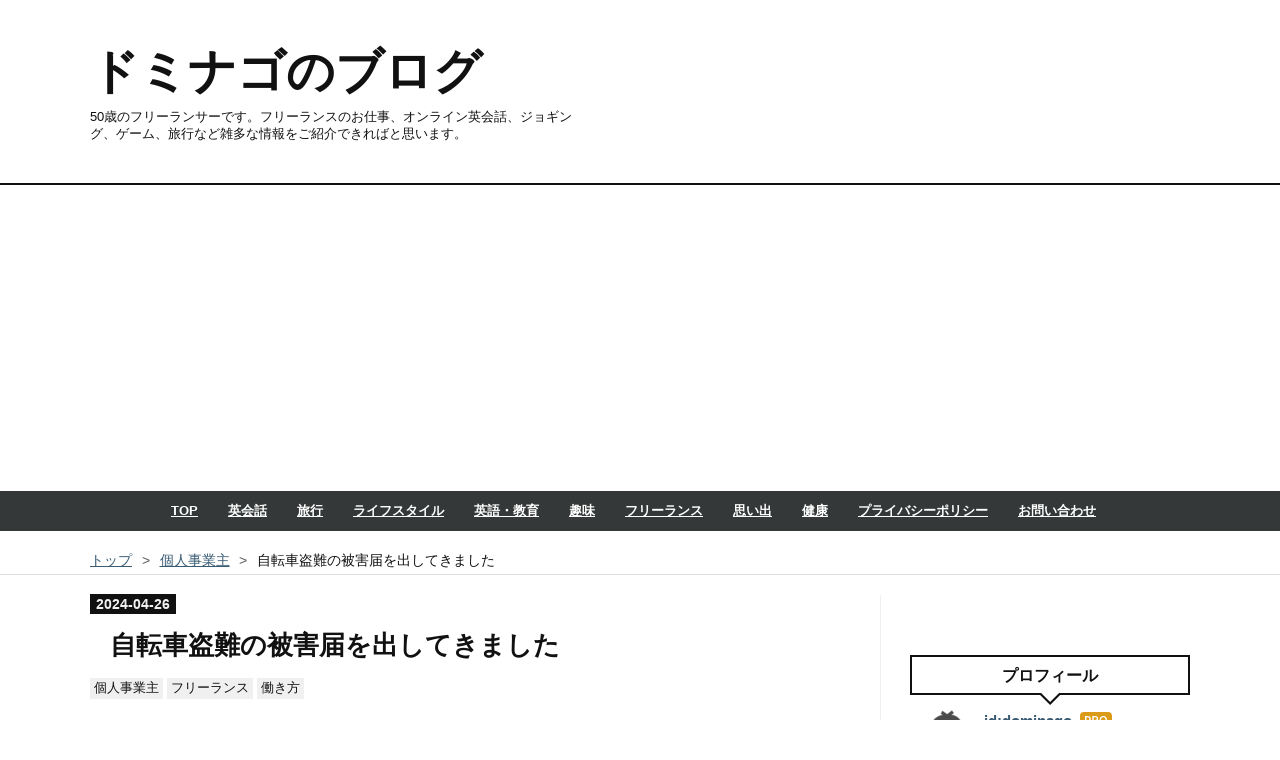

--- FILE ---
content_type: text/html; charset=utf-8
request_url: https://dominago50.com/entry/lifestyle-dominagodays-20240426
body_size: 13796
content:
<!DOCTYPE html>
<html
  lang="ja"

data-admin-domain="//blog.hatena.ne.jp"
data-admin-origin="https://blog.hatena.ne.jp"
data-author="dominago"
data-avail-langs="ja en"
data-blog="dominago.hatenablog.com"
data-blog-host="dominago.hatenablog.com"
data-blog-is-public="1"
data-blog-name="ドミナゴのブログ"
data-blog-owner="dominago"
data-blog-show-ads=""
data-blog-show-sleeping-ads=""
data-blog-uri="https://dominago50.com/"
data-blog-uuid="13574176438042257466"
data-blogs-uri-base="https://dominago50.com"
data-brand="pro"
data-data-layer="{&quot;hatenablog&quot;:{&quot;admin&quot;:{},&quot;analytics&quot;:{&quot;brand_property_id&quot;:&quot;&quot;,&quot;measurement_id&quot;:&quot;G-3RR8HC511F&quot;,&quot;non_sampling_property_id&quot;:&quot;&quot;,&quot;property_id&quot;:&quot;UA-216001189-1&quot;,&quot;separated_property_id&quot;:&quot;UA-29716941-21&quot;},&quot;blog&quot;:{&quot;blog_id&quot;:&quot;13574176438042257466&quot;,&quot;content_seems_japanese&quot;:&quot;true&quot;,&quot;disable_ads&quot;:&quot;custom_domain&quot;,&quot;enable_ads&quot;:&quot;false&quot;,&quot;enable_keyword_link&quot;:&quot;false&quot;,&quot;entry_show_footer_related_entries&quot;:&quot;true&quot;,&quot;force_pc_view&quot;:&quot;false&quot;,&quot;is_public&quot;:&quot;true&quot;,&quot;is_responsive_view&quot;:&quot;false&quot;,&quot;is_sleeping&quot;:&quot;true&quot;,&quot;lang&quot;:&quot;ja&quot;,&quot;name&quot;:&quot;\u30c9\u30df\u30ca\u30b4\u306e\u30d6\u30ed\u30b0&quot;,&quot;owner_name&quot;:&quot;dominago&quot;,&quot;uri&quot;:&quot;https://dominago50.com/&quot;},&quot;brand&quot;:&quot;pro&quot;,&quot;page_id&quot;:&quot;entry&quot;,&quot;permalink_entry&quot;:{&quot;author_name&quot;:&quot;dominago&quot;,&quot;categories&quot;:&quot;\u500b\u4eba\u4e8b\u696d\u4e3b\t\u30d5\u30ea\u30fc\u30e9\u30f3\u30b9\t\u50cd\u304d\u65b9&quot;,&quot;character_count&quot;:534,&quot;date&quot;:&quot;2024-04-26&quot;,&quot;entry_id&quot;:&quot;6801883189101591492&quot;,&quot;first_category&quot;:&quot;\u500b\u4eba\u4e8b\u696d\u4e3b&quot;,&quot;hour&quot;:&quot;18&quot;,&quot;title&quot;:&quot;\u81ea\u8ee2\u8eca\u76d7\u96e3\u306e\u88ab\u5bb3\u5c4a\u3092\u51fa\u3057\u3066\u304d\u307e\u3057\u305f&quot;,&quot;uri&quot;:&quot;https://dominago50.com/entry/lifestyle-dominagodays-20240426&quot;},&quot;pro&quot;:&quot;pro&quot;,&quot;router_type&quot;:&quot;blogs&quot;}}"
data-device="pc"
data-dont-recommend-pro="false"
data-global-domain="https://hatena.blog"
data-globalheader-color="b"
data-globalheader-type="pc"
data-has-touch-view="1"
data-help-url="https://help.hatenablog.com"
data-hide-header="1"
data-page="entry"
data-parts-domain="https://hatenablog-parts.com"
data-plus-available="1"
data-pro="true"
data-router-type="blogs"
data-sentry-dsn="https://03a33e4781a24cf2885099fed222b56d@sentry.io/1195218"
data-sentry-environment="production"
data-sentry-sample-rate="0.1"
data-static-domain="https://cdn.blog.st-hatena.com"
data-version="ce040fcbad0d42a5e1cae88990dad0"




  data-initial-state="{}"

  >
  <head prefix="og: http://ogp.me/ns# fb: http://ogp.me/ns/fb# article: http://ogp.me/ns/article#">

  

  
  <meta name="viewport" content="width=device-width, initial-scale=1.0" />


  


  

  <meta name="robots" content="max-image-preview:large" />


  <meta charset="utf-8"/>
  <meta http-equiv="X-UA-Compatible" content="IE=7; IE=9; IE=10; IE=11" />
  <title>自転車盗難の被害届を出してきました - ドミナゴのブログ</title>

  
  <link rel="canonical" href="https://dominago50.com/entry/lifestyle-dominagodays-20240426"/>



  

<meta itemprop="name" content="自転車盗難の被害届を出してきました - ドミナゴのブログ"/>

  <meta itemprop="image" content="https://cdn.image.st-hatena.com/image/scale/1340725f1c754c9036454c2808b05d8765f748bf/backend=imagemagick;version=1;width=1300/https%3A%2F%2Fcdn-ak.f.st-hatena.com%2Fimages%2Ffotolife%2Fd%2Fdominago%2F20240426%2F20240426162736.jpg"/>


  <meta property="og:title" content="自転車盗難の被害届を出してきました - ドミナゴのブログ"/>
<meta property="og:type" content="article"/>
  <meta property="og:url" content="https://dominago50.com/entry/lifestyle-dominagodays-20240426"/>

  <meta property="og:image" content="https://cdn.image.st-hatena.com/image/scale/1340725f1c754c9036454c2808b05d8765f748bf/backend=imagemagick;version=1;width=1300/https%3A%2F%2Fcdn-ak.f.st-hatena.com%2Fimages%2Ffotolife%2Fd%2Fdominago%2F20240426%2F20240426162736.jpg"/>

<meta property="og:image:alt" content="自転車盗難の被害届を出してきました - ドミナゴのブログ"/>
    <meta property="og:description" content="どうも、ドミナゴ（@Dominago50）です。 今日は、薄曇りの温かい天気でした。 DMM英会話のお友達紹介コードは267989084です。入会時にこのコードを入力すると紹介した方、紹介された方双方にプラスレッスンチケット3枚が貰えます。（誰が利用したかこちらには分かりません） 派出所に被害届提出 派出所に被害届提出 昨日の夜に、自転車盗難の被害届を出してきました。 その時に必要だったものは、 防犯登録番号 自転車の車体番号 自転車の特徴（色、サイズなど） 盗まれた場所、状況、時間 身分証明書 などです。 書類作成になんだかんだで40分ぐらい掛かりましたね。 対応いただいた警官の方々に感謝し…" />
<meta property="og:site_name" content="ドミナゴのブログ"/>

  <meta property="article:published_time" content="2024-04-26T09:30:00Z" />

    <meta property="article:tag" content="個人事業主" />
    <meta property="article:tag" content="フリーランス" />
    <meta property="article:tag" content="働き方" />
      <meta name="twitter:card"  content="summary_large_image" />
    <meta name="twitter:image" content="https://cdn.image.st-hatena.com/image/scale/1340725f1c754c9036454c2808b05d8765f748bf/backend=imagemagick;version=1;width=1300/https%3A%2F%2Fcdn-ak.f.st-hatena.com%2Fimages%2Ffotolife%2Fd%2Fdominago%2F20240426%2F20240426162736.jpg" />  <meta name="twitter:title" content="自転車盗難の被害届を出してきました - ドミナゴのブログ" />    <meta name="twitter:description" content="どうも、ドミナゴ（@Dominago50）です。 今日は、薄曇りの温かい天気でした。 DMM英会話のお友達紹介コードは267989084です。入会時にこのコードを入力すると紹介した方、紹介された方双方にプラスレッスンチケット3枚が貰えます。（誰が利用したかこちらには分かりません） 派出所に被害届提出 派出所に被害届提出…" />  <meta name="twitter:app:name:iphone" content="はてなブログアプリ" />
  <meta name="twitter:app:id:iphone" content="583299321" />
  <meta name="twitter:app:url:iphone" content="hatenablog:///open?uri=https%3A%2F%2Fdominago50.com%2Fentry%2Flifestyle-dominagodays-20240426" />  <meta name="twitter:site" content="@Dominago50" />
  
    <meta name="description" content="どうも、ドミナゴ（@Dominago50）です。 今日は、薄曇りの温かい天気でした。 DMM英会話のお友達紹介コードは267989084です。入会時にこのコードを入力すると紹介した方、紹介された方双方にプラスレッスンチケット3枚が貰えます。（誰が利用したかこちらには分かりません） 派出所に被害届提出 派出所に被害届提出 昨日の夜に、自転車盗難の被害届を出してきました。 その時に必要だったものは、 防犯登録番号 自転車の車体番号 自転車の特徴（色、サイズなど） 盗まれた場所、状況、時間 身分証明書 などです。 書類作成になんだかんだで40分ぐらい掛かりましたね。 対応いただいた警官の方々に感謝し…" />
    <meta name="google-site-verification" content="8amxeAyp__DXDy9RwqTOxpmlEFDIcHMdwegLfSEkx4s" />
    <meta name="keywords" content="個人事業主,英会話,フリーランス,ダイエット,働き方" />


  
<script
  id="embed-gtm-data-layer-loader"
  data-data-layer-page-specific="{&quot;hatenablog&quot;:{&quot;blogs_permalink&quot;:{&quot;blog_afc_issued&quot;:&quot;false&quot;,&quot;has_related_entries_with_elasticsearch&quot;:&quot;true&quot;,&quot;entry_afc_issued&quot;:&quot;false&quot;,&quot;is_blog_sleeping&quot;:&quot;true&quot;,&quot;is_author_pro&quot;:&quot;true&quot;}}}"
>
(function() {
  function loadDataLayer(elem, attrName) {
    if (!elem) { return {}; }
    var json = elem.getAttribute(attrName);
    if (!json) { return {}; }
    return JSON.parse(json);
  }

  var globalVariables = loadDataLayer(
    document.documentElement,
    'data-data-layer'
  );
  var pageSpecificVariables = loadDataLayer(
    document.getElementById('embed-gtm-data-layer-loader'),
    'data-data-layer-page-specific'
  );

  var variables = [globalVariables, pageSpecificVariables];

  if (!window.dataLayer) {
    window.dataLayer = [];
  }

  for (var i = 0; i < variables.length; i++) {
    window.dataLayer.push(variables[i]);
  }
})();
</script>

<!-- Google Tag Manager -->
<script>(function(w,d,s,l,i){w[l]=w[l]||[];w[l].push({'gtm.start':
new Date().getTime(),event:'gtm.js'});var f=d.getElementsByTagName(s)[0],
j=d.createElement(s),dl=l!='dataLayer'?'&l='+l:'';j.async=true;j.src=
'https://www.googletagmanager.com/gtm.js?id='+i+dl;f.parentNode.insertBefore(j,f);
})(window,document,'script','dataLayer','GTM-P4CXTW');</script>
<!-- End Google Tag Manager -->











  <link rel="shortcut icon" href="https://dominago50.com/icon/favicon">
<link rel="apple-touch-icon" href="https://dominago50.com/icon/touch">
<link rel="icon" sizes="192x192" href="https://dominago50.com/icon/link">

  

<link rel="alternate" type="application/atom+xml" title="Atom" href="https://dominago50.com/feed"/>
<link rel="alternate" type="application/rss+xml" title="RSS2.0" href="https://dominago50.com/rss"/>

  <link rel="alternate" type="application/json+oembed" href="https://hatena.blog/oembed?url=https%3A%2F%2Fdominago50.com%2Fentry%2Flifestyle-dominagodays-20240426&amp;format=json" title="oEmbed Profile of 自転車盗難の被害届を出してきました"/>
<link rel="alternate" type="text/xml+oembed" href="https://hatena.blog/oembed?url=https%3A%2F%2Fdominago50.com%2Fentry%2Flifestyle-dominagodays-20240426&amp;format=xml" title="oEmbed Profile of 自転車盗難の被害届を出してきました"/>
  
  <link rel="author" href="http://www.hatena.ne.jp/dominago/">

  

  
      <link rel="preload" href="https://image.moshimo.com/af-img/3654/000000056261.jpg" as="image"/>


  
    
<link rel="stylesheet" type="text/css" href="https://cdn.blog.st-hatena.com/css/blog.css?version=ce040fcbad0d42a5e1cae88990dad0"/>

    
  <link rel="stylesheet" type="text/css" href="https://usercss.blog.st-hatena.com/blog_style/13574176438042257466/ea51906e46f0f1e9737c225755082b9932923ec9"/>
  
  

  

  
<script> </script>

  
<style>
  div#google_afc_user,
  div.google-afc-user-container,
  div.google_afc_image,
  div.google_afc_blocklink {
      display: block !important;
  }
</style>


  

  
    <script type="application/ld+json">{"@context":"http://schema.org","@type":"Article","dateModified":"2024-04-26T18:30:00+09:00","datePublished":"2024-04-26T18:30:00+09:00","description":"どうも、ドミナゴ（@Dominago50）です。 今日は、薄曇りの温かい天気でした。 DMM英会話のお友達紹介コードは267989084です。入会時にこのコードを入力すると紹介した方、紹介された方双方にプラスレッスンチケット3枚が貰えます。（誰が利用したかこちらには分かりません） 派出所に被害届提出 派出所に被害届提出 昨日の夜に、自転車盗難の被害届を出してきました。 その時に必要だったものは、 防犯登録番号 自転車の車体番号 自転車の特徴（色、サイズなど） 盗まれた場所、状況、時間 身分証明書 などです。 書類作成になんだかんだで40分ぐらい掛かりましたね。 対応いただいた警官の方々に感謝し…","headline":"自転車盗難の被害届を出してきました","image":["https://cdn-ak.f.st-hatena.com/images/fotolife/d/dominago/20240426/20240426162736.jpg"],"mainEntityOfPage":{"@id":"https://dominago50.com/entry/lifestyle-dominagodays-20240426","@type":"WebPage"}}</script>

  

  <script async src="https://pagead2.googlesyndication.com/pagead/js/adsbygoogle.js?client=ca-pub-6196337732545847"
     crossorigin="anonymous"></script>

<meta name="viewport" content="width=device-width,initial-scale=1.0">

<!-- Global site tag (gtag.js) - Google Analytics -->
<script async src="https://www.googletagmanager.com/gtag/js?id=G-3RR8HC511F"></script>
<script>
  window.dataLayer = window.dataLayer || [];
  function gtag(){dataLayer.push(arguments);}
  gtag('js', new Date());

  gtag('config', 'G-3RR8HC511F');
</script>

<!-- Clarity tracking code for https://dominago50.com/ --><script>    (function(c,l,a,r,i,t,y){        c[a]=c[a]||function(){(c[a].q=c[a].q||[]).push(arguments)};        t=l.createElement(r);t.async=1;t.src="https://www.clarity.ms/tag/"+i+"?ref=bwt";        y=l.getElementsByTagName(r)[0];y.parentNode.insertBefore(t,y);    })(window, document, "clarity", "script", "b60mxwqdix");</script>
</head>

  <body class="page-entry enable-top-editarea enable-bottom-editarea category-個人事業主 category-フリーランス category-働き方 globalheader-off globalheader-ng-enabled">
    

<div id="globalheader-container"
  data-brand="hatenablog"
  style="display: none"
  >
  <iframe id="globalheader" height="37" frameborder="0" allowTransparency="true"></iframe>
</div>


  
  
  

  <div id="container">
    <div id="container-inner">
      <header id="blog-title" data-brand="hatenablog">
  <div id="blog-title-inner" >
    <div id="blog-title-content">
      <h1 id="title"><a href="https://dominago50.com/">ドミナゴのブログ</a></h1>
      
        <h2 id="blog-description">50歳のフリーランサーです。フリーランスのお仕事、オンライン英会話、ジョギング、ゲーム、旅行など雑多な情報をご紹介できればと思います。</h2>
      
    </div>
  </div>
</header>

      
  <div id="top-editarea">
    <span class="menu-toggle"><i class="blogicon-reorder lg"></i>MENU</span>
<ul id='menu'>
<div class="menu-inner">
<li><a href='https://dominago50.com/'>TOP</a></li>
<li><a href='https://dominago50.com/archive/category/%E8%8B%B1%E4%BC%9A%E8%A9%B1'>英会話</a></li>
<li><a href='https://dominago50.com/archive/category/%E6%97%85%E8%A1%8C'>旅行</a></li>
<li><a href='https://dominago50.com/archive/category/%E3%83%A9%E3%82%A4%E3%83%95%E3%82%B9%E3%82%BF%E3%82%A4%E3%83%AB'>ライフスタイル</a></li>
<li><a href='https://dominago50.com/archive/category/%E6%95%99%E8%82%B2'>英語・教育</a></li>
<li><a href='https://dominago50.com/archive/category/%E8%B6%A3%E5%91%B3'>趣味</a></li>
<li><a href='https://dominago50.com/archive/category/%E3%83%95%E3%83%AA%E3%83%BC%E3%83%A9%E3%83%B3%E3%82%B9'>フリーランス</a></li>
<li><a href='https://dominago50.com/archive/category/%E6%80%9D%E3%81%84%E5%87%BA'>思い出</a></li>
<li><a href='https://dominago50.com/archive/category/%E5%81%A5%E5%BA%B7'>健康</a></li>
<li><a href='https://dominago50.com/privacy-policy'>プライバシーポリシー</a></li>
<li><a href='https://dominago50.com/inquiry'>お問い合わせ</a></li>
</div>
</ul>
<script type="text/javascript" src="http://code.jquery.com/jquery-3.3.1.min.js"></script>
<script>
$(function(){
$(".menu-toggle").on("click", function() {
$(this).next().slideToggle();
});
});
$(window).resize(function(){
var win = $(window).width();
var p = 768;
if(win > p){
$("#menu").show();
} else {
$("#menu").hide();
}
});
</script>
  </div>


      
          <div id="top-box">
    <div class="breadcrumb" data-test-id="breadcrumb">
      <div class="breadcrumb-inner">
        <a class="breadcrumb-link" href="https://dominago50.com/"><span>トップ</span></a>          <span class="breadcrumb-gt">&gt;</span>          <span class="breadcrumb-child">            <a class="breadcrumb-child-link" href="https://dominago50.com/archive/category/%E5%80%8B%E4%BA%BA%E4%BA%8B%E6%A5%AD%E4%B8%BB"><span>個人事業主</span></a>          </span>            <span class="breadcrumb-gt">&gt;</span>          <span class="breadcrumb-child">            <span>自転車盗難の被害届を出してきました</span>          </span>      </div>
    </div>
  </div>
  <script type="application/ld+json" class="test-breadcrumb-json-ld">
    {"@type":"BreadcrumbList","@context":"http://schema.org","itemListElement":[{"@type":"ListItem","item":{"@id":"https://dominago50.com/","name":"トップ"},"position":1},{"@type":"ListItem","position":2,"item":{"@id":"https://dominago50.com/archive/category/%E5%80%8B%E4%BA%BA%E4%BA%8B%E6%A5%AD%E4%B8%BB","name":"個人事業主"}}]}
  </script>
      
      




<div id="content" class="hfeed"
  
  >
  <div id="content-inner">
    <div id="wrapper">
      <div id="main">
        <div id="main-inner">
          

          



          
  
  <!-- google_ad_section_start -->
  <!-- rakuten_ad_target_begin -->
  
  
  

  

  
    
      
        <article class="entry hentry test-hentry js-entry-article date-first autopagerize_page_element chars-800 words-100 mode-html entry-odd" id="entry-6801883189101591492" data-keyword-campaign="" data-uuid="6801883189101591492" data-publication-type="entry">
  <div class="entry-inner">
    <header class="entry-header">
  
    <div class="date entry-date first">
    <a href="https://dominago50.com/archive/2024/04/26" rel="nofollow">
      <time datetime="2024-04-26T09:30:00Z" title="2024-04-26T09:30:00Z">
        <span class="date-year">2024</span><span class="hyphen">-</span><span class="date-month">04</span><span class="hyphen">-</span><span class="date-day">26</span>
      </time>
    </a>
      </div>
  <h1 class="entry-title">
  <a href="https://dominago50.com/entry/lifestyle-dominagodays-20240426" class="entry-title-link bookmark">自転車盗難の被害届を出してきました</a>
</h1>

  
  

  <div class="entry-categories categories">
    
    <a href="https://dominago50.com/archive/category/%E5%80%8B%E4%BA%BA%E4%BA%8B%E6%A5%AD%E4%B8%BB" class="entry-category-link category-個人事業主">個人事業主</a>
    
    <a href="https://dominago50.com/archive/category/%E3%83%95%E3%83%AA%E3%83%BC%E3%83%A9%E3%83%B3%E3%82%B9" class="entry-category-link category-フリーランス">フリーランス</a>
    
    <a href="https://dominago50.com/archive/category/%E5%83%8D%E3%81%8D%E6%96%B9" class="entry-category-link category-働き方">働き方</a>
    
  </div>


  
  <div class="customized-header">
    <div class="entry-header-html"><script async src="https://pagead2.googlesyndication.com/pagead/js/adsbygoogle.js?client=ca-pub-6196337732545847"
     crossorigin="anonymous"></script>
</div>
  </div>


  

</header>

    


    <div class="entry-content hatenablog-entry">
  
    <p>どうも、ドミナゴ（<a href="https://twitter.com/intent/follow?screen_name=dominago50" target="_blank" rel="noopener">@Dominago50</a>）です。</p>
<p>今日は、薄曇りの温かい天気でした。</p>
<div align="center">
<div style="margin-left: 10px;">
<div class="l-border l-p-t l-p-r l-p-b l-p-l" style="margin: 5px 5px 5px; padding: 5px; word-break: break-all; color: #333; box-shadow: 4px 4px 4px rgba(0,0,0,0.05); width: 75%; transform: rotate(0deg); background: #eeeeee;">
<div align="left">
<p><span style="font-size: 80%;">DMM英会話のお友達紹介コードは<strong>267989084</strong>です。<br /></span><span style="font-size: 80%; color: #ff0000;">入会時にこのコードを入力すると紹介した方、紹介された方双方に</span><span style="font-size: 80%; color: #ff0000;">プラスレッスンチケット3枚が貰えます。<span style="color: #ff0000;">（誰が利用したかこちらには分かりません）</span></span></p>
</div>
<div align="center"><a href="//af.moshimo.com/af/c/click?a_id=3283893&amp;p_id=4089&amp;pc_id=10352&amp;pl_id=56261&amp;guid=ON" rel="nofollow"><img src="//image.moshimo.com/af-img/3654/000000056261.jpg" border="0" width="300" height="60" loading="lazy" /></a><img src="//i.moshimo.com/af/i/impression?a_id=3283893&amp;p_id=4089&amp;pc_id=10352&amp;pl_id=56261" border="0" width="1" height="1" loading="lazy" /></div>
</div>
</div>
</div>

<ul class="table-of-contents">
    <li><a href="#派出所に被害届提出">派出所に被害届提出</a></li>
</ul>
<p><img src="https://cdn-ak.f.st-hatena.com/images/fotolife/d/dominago/20240426/20240426162736.jpg" width="485" height="323" loading="lazy" title="" class="hatena-fotolife" itemprop="image" /></p>
<h4 id="派出所に被害届提出">派出所に被害届提出</h4>
<p>昨日の夜に、自転車盗難の被害届を出してきました。</p>
<p>その時に必要だったものは、</p>
<ul>
<li>防犯登録番号</li>
<li>自転車の車体番号</li>
<li>自転車の特徴（色、サイズなど）</li>
<li>盗まれた場所、状況、時間</li>
<li>身分証明書</li>
</ul>
<p>などです。</p>
<p>書類作成になんだかんだで40分ぐらい掛かりましたね。</p>
<p>対応いただいた警官の方々に感謝したいと思います。</p>
<p>私の方は、購入した自転車の資料を引っ張り出すのにとても苦労しました。</p>
<p>常日頃から書類はきちんと整理して分かる場所に置いておかないと駄目だということを学びました。</p>
<p>ゴールデンウィークは紙の書類の整理やデジタル化をしようと思います。</p>
<p>皆さんも自転車を盗まれないようにお気をつけください。</p>
<p><div class="embed-group"><a href="https://blog.hatena.ne.jp/-/group/11696248318754550899/redirect" class="embed-group-link js-embed-group-link"><div class="embed-group-icon"><img src="https://cdn.image.st-hatena.com/image/square/6d4454acc09b55da55af3a56064363291e4cc1cb/backend=imagemagick;height=80;version=1;width=80/https%3A%2F%2Fcdn.blog.st-hatena.com%2Fimages%2Fcircle%2Fofficial-circle-icon%2Flife.gif" alt="" width="40" height="40"></div><div class="embed-group-content"><span class="embed-group-title-label">ランキング参加中</span><div class="embed-group-title">ライフスタイル</div></div></a></div></p>
<p>以下の記事もお読みいただければ幸いです。</p>
<p><iframe src="https://hatenablog-parts.com/embed?url=https%3A%2F%2Fdominago50.com%2Fentry%2Fsimple-living-20220418" title="情報の断捨離、無駄な行動を見直してみた - ドミナゴのブログ" class="embed-card embed-blogcard" scrolling="no" frameborder="0" style="display: block; width: 100%; height: 190px; max-width: 500px; margin: 10px 0px;" loading="lazy"></iframe><cite class="hatena-citation"><a href="https://dominago50.com/entry/simple-living-20220418">dominago50.com</a></cite></p>
<p><iframe src="https://hatenablog-parts.com/embed?url=https%3A%2F%2Fdominago50.com%2Fentry%2Flifestyle-busydays-20231228" title="雑談：音楽を聞きながらひたすら単純作業 - ドミナゴのブログ" class="embed-card embed-blogcard" scrolling="no" frameborder="0" style="display: block; width: 100%; height: 190px; max-width: 500px; margin: 10px 0px;" loading="lazy"></iframe><cite class="hatena-citation"><a href="https://dominago50.com/entry/lifestyle-busydays-20231228">dominago50.com</a></cite></p>
<p>それでは、また。</p>
<p><a href="https://senior.blogmura.com/senior_over50/ranking/in?p_cid=11127292" target="_blank" rel="noopener"><img src="https://b.blogmura.com/senior/senior_over50/88_31.gif" border="0" alt="にほんブログ村 シニア日記ブログ 50歳代へ" width="88" height="31" loading="lazy" /></a><br /><a href="https://english.blogmura.com/english_onlineenglishschool/ranking/in?p_cid=11127292" target="_blank" rel="noopener">にほんブログ村</a></p>
    
    




    

  
</div>

    
  <footer class="entry-footer">
    
    <div class="entry-tags-wrapper">
  <div class="entry-tags">
      <span class="entry-tag">
        <a href="https://d.hatena.ne.jp/keyword/%E8%87%AA%E8%BB%A2%E8%BB%8A" class="entry-tag-link">
          
          
          <span class="entry-tag-icon">#</span><span class="entry-tag-label">自転車</span>
        </a>
      </span>
    
      <span class="entry-tag">
        <a href="https://d.hatena.ne.jp/keyword/%E7%9B%97%E9%9B%A3" class="entry-tag-link">
          
          
          <span class="entry-tag-icon">#</span><span class="entry-tag-label">盗難</span>
        </a>
      </span>
    
      <span class="entry-tag">
        <a href="https://d.hatena.ne.jp/keyword/%E8%A2%AB%E5%AE%B3%E5%B1%8A" class="entry-tag-link">
          
          
          <span class="entry-tag-icon">#</span><span class="entry-tag-label">被害届</span>
        </a>
      </span>
    
      <span class="entry-tag">
        <a href="https://d.hatena.ne.jp/keyword/%E6%B4%BE%E5%87%BA%E6%89%80" class="entry-tag-link">
          
          
          <span class="entry-tag-icon">#</span><span class="entry-tag-label">派出所</span>
        </a>
      </span>
      </div>
</div>

    <p class="entry-footer-section track-inview-by-gtm" data-gtm-track-json="{&quot;area&quot;: &quot;finish_reading&quot;}">
  <span class="author vcard"><span class="fn" data-load-nickname="1" data-user-name="dominago" >dominago</span></span>
  <span class="entry-footer-time"><a href="https://dominago50.com/entry/lifestyle-dominagodays-20240426"><time data-relative datetime="2024-04-26T09:30:00Z" title="2024-04-26T09:30:00Z" class="updated">2024-04-26 18:30</time></a></span>
  
  
  
</p>

    
  <div
    class="hatena-star-container"
    data-hatena-star-container
    data-hatena-star-url="https://dominago50.com/entry/lifestyle-dominagodays-20240426"
    data-hatena-star-title="自転車盗難の被害届を出してきました"
    data-hatena-star-variant="profile-icon"
    data-hatena-star-profile-url-template="https://blog.hatena.ne.jp/{username}/"
  ></div>


    
<div class="social-buttons">
  
  
    <div class="social-button-item">
      <a href="https://b.hatena.ne.jp/entry/s/dominago50.com/entry/lifestyle-dominagodays-20240426" class="hatena-bookmark-button" data-hatena-bookmark-url="https://dominago50.com/entry/lifestyle-dominagodays-20240426" data-hatena-bookmark-layout="vertical-balloon" data-hatena-bookmark-lang="ja" title="この記事をはてなブックマークに追加"><img src="https://b.st-hatena.com/images/entry-button/button-only.gif" alt="この記事をはてなブックマークに追加" width="20" height="20" style="border: none;" /></a>
    </div>
  
  
    <div class="social-button-item">
      <div class="fb-share-button" data-layout="box_count" data-href="https://dominago50.com/entry/lifestyle-dominagodays-20240426"></div>
    </div>
  
  
    
    
    <div class="social-button-item">
      <a
          class="entry-share-button entry-share-button-twitter test-share-button-twitter"
          href="https://x.com/intent/tweet?hashtags=%E8%87%AA%E8%BB%A2%E8%BB%8A&amp;hashtags=%E7%9B%97%E9%9B%A3&amp;hashtags=%E8%A2%AB%E5%AE%B3%E5%B1%8A&amp;hashtags=%E6%B4%BE%E5%87%BA%E6%89%80&amp;text=%E8%87%AA%E8%BB%A2%E8%BB%8A%E7%9B%97%E9%9B%A3%E3%81%AE%E8%A2%AB%E5%AE%B3%E5%B1%8A%E3%82%92%E5%87%BA%E3%81%97%E3%81%A6%E3%81%8D%E3%81%BE%E3%81%97%E3%81%9F+-+%E3%83%89%E3%83%9F%E3%83%8A%E3%82%B4%E3%81%AE%E3%83%96%E3%83%AD%E3%82%B0&amp;url=https%3A%2F%2Fdominago50.com%2Fentry%2Flifestyle-dominagodays-20240426"
          title="X（Twitter）で投稿する"
        ></a>
    </div>
  
  
    <div class="social-button-item">
      
      <a href="http://www.tumblr.com/share" data-hatenablog-tumblr-share-button data-share-url="https://dominago50.com/entry/lifestyle-dominagodays-20240426" data-share-title="自転車盗難の被害届を出してきました - ドミナゴのブログ" title="Share on Tumblr" style="display:inline-block; text-indent:-9999px; overflow:hidden; width:81px; height:20px; background:url('https://platform.tumblr.com/v1/share_1.png') top left no-repeat transparent; vertical-align: top;">Share on Tumblr</a>
    </div>
  
  
    <span>
      <div class="line-it-button" style="display: none;" data-type="share-e" data-lang="ja" ></div>
      <script src="//scdn.line-apps.com/n/line_it/thirdparty/loader.min.js" async="async" defer="defer" ></script>
    </span>
  
  
  
  
</div>

    

    <div class="customized-footer">
      
  <iframe class="hatena-bookmark-comment-iframe" data-src="https://dominago50.com/iframe/hatena_bookmark_comment?canonical_uri=https%3A%2F%2Fdominago50.com%2Fentry%2Flifestyle-dominagodays-20240426" frameborder="0" scrolling="no" style="border: none; width: 100%;">
  </iframe>


        

          <div class="entry-footer-modules" id="entry-footer-secondary-modules">      
<div class="hatena-module hatena-module-related-entries" >
      
  <!-- Hatena-Epic-has-related-entries-with-elasticsearch:true -->
  <div class="hatena-module-title">
    関連記事
  </div>
  <div class="hatena-module-body">
    <ul class="related-entries hatena-urllist urllist-with-thumbnails">
  
  
    
    <li class="urllist-item related-entries-item">
      <div class="urllist-item-inner related-entries-item-inner">
        
          
                      <a class="urllist-image-link related-entries-image-link" href="https://dominago50.com/entry/lifestyle-dominagodays-20240409">
  <img alt="雑談：雨の中、郵便局に行きながら手書きについて考える" src="https://cdn.image.st-hatena.com/image/square/dac90ea640b784da51628eeb877cf6e6b1f63bf6/backend=imagemagick;height=100;version=1;width=100/https%3A%2F%2Fcdn-ak.f.st-hatena.com%2Fimages%2Ffotolife%2Fd%2Fdominago%2F20240409%2F20240409154544.jpg" class="urllist-image related-entries-image" title="雑談：雨の中、郵便局に行きながら手書きについて考える" width="100" height="100" loading="lazy">
</a>
            <div class="urllist-date-link related-entries-date-link">
  <a href="https://dominago50.com/archive/2024/04/09" rel="nofollow">
    <time datetime="2024-04-09T09:30:00Z" title="2024年4月9日">
      2024-04-09
    </time>
  </a>
</div>

          <a href="https://dominago50.com/entry/lifestyle-dominagodays-20240409" class="urllist-title-link related-entries-title-link  urllist-title related-entries-title">雑談：雨の中、郵便局に行きながら手書きについて考える</a>




          
          

                      <div class="urllist-entry-body related-entries-entry-body">どうも、ドミナゴ（@Dominago50）です。 今日は午前中を中心に…</div>
      </div>
    </li>
  
    
    <li class="urllist-item related-entries-item">
      <div class="urllist-item-inner related-entries-item-inner">
        
          
                      <a class="urllist-image-link related-entries-image-link" href="https://dominago50.com/entry/lifestyle-dominagodays-20240403">
  <img alt="雑談：台湾の花蓮で大きな地震" src="https://cdn.image.st-hatena.com/image/square/166adda8cea7fa678f40ba5536a9a6bdc250089f/backend=imagemagick;height=100;version=1;width=100/https%3A%2F%2Fcdn-ak.f.st-hatena.com%2Fimages%2Ffotolife%2Fd%2Fdominago%2F20240403%2F20240403135248.jpg" class="urllist-image related-entries-image" title="雑談：台湾の花蓮で大きな地震" width="100" height="100" loading="lazy">
</a>
            <div class="urllist-date-link related-entries-date-link">
  <a href="https://dominago50.com/archive/2024/04/03" rel="nofollow">
    <time datetime="2024-04-03T09:30:00Z" title="2024年4月3日">
      2024-04-03
    </time>
  </a>
</div>

          <a href="https://dominago50.com/entry/lifestyle-dominagodays-20240403" class="urllist-title-link related-entries-title-link  urllist-title related-entries-title">雑談：台湾の花蓮で大きな地震</a>




          
          

                      <div class="urllist-entry-body related-entries-entry-body">どうも、ドミナゴ（@Dominago50）です。 今日は雨の一日でした…</div>
      </div>
    </li>
  
    
    <li class="urllist-item related-entries-item">
      <div class="urllist-item-inner related-entries-item-inner">
        
          
                      <a class="urllist-image-link related-entries-image-link" href="https://dominago50.com/entry/lifestyle-dominagodays-20240220">
  <img alt="雑談：2月にTシャツでジョギング" src="https://cdn.image.st-hatena.com/image/square/249c88f2a1fe4441e1eea2e738ec4a54821152b4/backend=imagemagick;height=100;version=1;width=100/https%3A%2F%2Fcdn-ak.f.st-hatena.com%2Fimages%2Ffotolife%2Fd%2Fdominago%2F20240220%2F20240220174911.jpg" class="urllist-image related-entries-image" title="雑談：2月にTシャツでジョギング" width="100" height="100" loading="lazy">
</a>
            <div class="urllist-date-link related-entries-date-link">
  <a href="https://dominago50.com/archive/2024/02/20" rel="nofollow">
    <time datetime="2024-02-20T09:30:00Z" title="2024年2月20日">
      2024-02-20
    </time>
  </a>
</div>

          <a href="https://dominago50.com/entry/lifestyle-dominagodays-20240220" class="urllist-title-link related-entries-title-link  urllist-title related-entries-title">雑談：2月にTシャツでジョギング</a>




          
          

                      <div class="urllist-entry-body related-entries-entry-body">どうも、ドミナゴ（@Dominago50）です。 今日は、2月なのに20度…</div>
      </div>
    </li>
  
    
    <li class="urllist-item related-entries-item">
      <div class="urllist-item-inner related-entries-item-inner">
        
          
                      <a class="urllist-image-link related-entries-image-link" href="https://dominago50.com/entry/lifestyle-dominagodays-20240219">
  <img alt="雑談：令和5年分確定申告完了" src="https://cdn.image.st-hatena.com/image/square/0559fa4ab83996f83f4154caf834ac8255abe383/backend=imagemagick;height=100;version=1;width=100/https%3A%2F%2Fcdn-ak.f.st-hatena.com%2Fimages%2Ffotolife%2Fd%2Fdominago%2F20240219%2F20240219174243.jpg" class="urllist-image related-entries-image" title="雑談：令和5年分確定申告完了" width="100" height="100" loading="lazy">
</a>
            <div class="urllist-date-link related-entries-date-link">
  <a href="https://dominago50.com/archive/2024/02/19" rel="nofollow">
    <time datetime="2024-02-19T09:30:00Z" title="2024年2月19日">
      2024-02-19
    </time>
  </a>
</div>

          <a href="https://dominago50.com/entry/lifestyle-dominagodays-20240219" class="urllist-title-link related-entries-title-link  urllist-title related-entries-title">雑談：令和5年分確定申告完了</a>




          
          

                      <div class="urllist-entry-body related-entries-entry-body">どうも、ドミナゴ（@Dominago50）です。 今日は晴れたり曇った…</div>
      </div>
    </li>
  
    
    <li class="urllist-item related-entries-item">
      <div class="urllist-item-inner related-entries-item-inner">
        
          
                      <a class="urllist-image-link related-entries-image-link" href="https://dominago50.com/entry/lifestyle-busydays-20231130">
  <img alt="雑談：月末処理と仕事をこなした日" src="https://cdn.image.st-hatena.com/image/square/11180dcaf0ddc78e3c6b3ad7d98cc0821e83b201/backend=imagemagick;height=100;version=1;width=100/https%3A%2F%2Fcdn-ak.f.st-hatena.com%2Fimages%2Ffotolife%2Fd%2Fdominago%2F20231130%2F20231130174103.jpg" class="urllist-image related-entries-image" title="雑談：月末処理と仕事をこなした日" width="100" height="100" loading="lazy">
</a>
            <div class="urllist-date-link related-entries-date-link">
  <a href="https://dominago50.com/archive/2023/11/30" rel="nofollow">
    <time datetime="2023-11-30T09:30:00Z" title="2023年11月30日">
      2023-11-30
    </time>
  </a>
</div>

          <a href="https://dominago50.com/entry/lifestyle-busydays-20231130" class="urllist-title-link related-entries-title-link  urllist-title related-entries-title">雑談：月末処理と仕事をこなした日</a>




          
          

                      <div class="urllist-entry-body related-entries-entry-body">どうも、ドミナゴ（@Dominago50）です。 現在頂いている仕事が…</div>
      </div>
    </li>
  
</ul>

  </div>
</div>
  </div>
        
  <div class="entry-footer-html"><script async src="https://pagead2.googlesyndication.com/pagead/js/adsbygoogle.js?client=ca-pub-6196337732545847"
     crossorigin="anonymous"></script>
     
     

<!-- 最初の見出し前にアドセンスを配置 -->
<script>// <![CDATA[
addEventListener("DOMContentLoaded", function() {
var $target = $('.entry-content > h4');
$target.eq(0).before($('.insentence-adsense'));
}, false);
// ]]></script>
<div class="insentence-adsense">
<p style="text-align:center;" >スポンサーリンク<br>

<script async src="https://pagead2.googlesyndication.com/pagead/js/adsbygoogle.js?client=ca-pub-6196337732545847"
     crossorigin="anonymous"></script>
<ins class="adsbygoogle"
     style="display:block; text-align:center;"
     data-ad-layout="in-article"
     data-ad-format="fluid"
     data-ad-client="ca-pub-6196337732545847"
     data-ad-slot="6050818746"></ins>
<script>
     (adsbygoogle = window.adsbygoogle || []).push({});
</script>

</p>
</div>
<!-- 最初の見出し前にアドセンスを配置ここまで -->

<!--記事下アドセンス-->
<div id="my-footer">
<p style="text-align:center;" >スポンサーリンク<br>

<script async src="https://pagead2.googlesyndication.com/pagead/js/adsbygoogle.js?client=ca-pub-6196337732545847"
     crossorigin="anonymous"></script>
<ins class="adsbygoogle"
     style="display:block; text-align:center;"
     data-ad-layout="in-article"
     data-ad-format="fluid"
     data-ad-client="ca-pub-6196337732545847"
     data-ad-slot="4331894039"></ins>
<script>
     (adsbygoogle = window.adsbygoogle || []).push({});
</script>

</p>
</div>
<script>
var myFooter=document.getElementById("my-footer");var temp=myFooter.cloneNode(true);myFooter.parentNode.removeChild(myFooter);document.getElementsByClassName("entry-content")[0].appendChild(temp);
</script>
<!--記事下アドセンスここまで-->
</div>


      
    </div>
    
  <div class="comment-box js-comment-box">
    
    <ul class="comment js-comment">
      <li class="read-more-comments" style="display: none;"><a>もっと読む</a></li>
    </ul>
    
      <a class="leave-comment-title js-leave-comment-title">コメントを書く</a>
    
  </div>

  </footer>

  </div>
</article>

      
      
    
  

  
  <!-- rakuten_ad_target_end -->
  <!-- google_ad_section_end -->
  
  
  
  <div class="pager pager-permalink permalink">
    
      
      <span class="pager-prev">
        <a href="https://dominago50.com/entry/lifestyle-dominagodays-20240427" rel="prev">
          <span class="pager-arrow">&laquo; </span>
          中野近辺をウォーキング
        </a>
      </span>
    
    
      
      <span class="pager-next">
        <a href="https://dominago50.com/entry/lifestyle-dominagodays-20240425" rel="next">
          自転車が盗まれていました（泣）
          <span class="pager-arrow"> &raquo;</span>
        </a>
      </span>
    
  </div>


  



        </div>
      </div>

      <aside id="box1">
  <div id="box1-inner">
  </div>
</aside>

    </div><!-- #wrapper -->

    
<aside id="box2">
  
  <div id="box2-inner">
    
      
<div class="hatena-module hatena-module-html">
  <div class="hatena-module-body">
    <script async src="https://pagead2.googlesyndication.com/pagead/js/adsbygoogle.js?client=ca-pub-6196337732545847"
     crossorigin="anonymous"></script>
  </div>
</div>

    
      

<div class="hatena-module hatena-module-profile">
  <div class="hatena-module-title">
    プロフィール
  </div>
  <div class="hatena-module-body">
    
    <a href="https://dominago50.com/about" class="profile-icon-link">
      <img src="https://cdn.profile-image.st-hatena.com/users/dominago/profile.png?1639536258"
      alt="id:dominago" class="profile-icon" />
    </a>
    

    
    <span class="id">
      <a href="https://dominago50.com/about" class="hatena-id-link"><span data-load-nickname="1" data-user-name="dominago">id:dominago</span></a>
      
  
  
    <a href="https://blog.hatena.ne.jp/-/pro?plus_via=blog_plus_badge&amp;utm_source=pro_badge&amp;utm_medium=referral&amp;utm_campaign=register_pro" title="はてなブログPro"><i class="badge-type-pro">はてなブログPro</i></a>
  


    </span>
    

    

    
    <div class="profile-description">
      <p>フリーランス歴 6年以上<br />
オンライン英会話歴 5年以上<br />
ジョギング歴 3年以上</p><p>フリーランスとして働いて気がついたことや、オンライン英会話やジョギングなどこつこつ続けていること、チャレンジした体験を中心に情報を発信していきます。</p>

    </div>
    

    
      <div class="hatena-follow-button-box btn-subscribe js-hatena-follow-button-box"
  
  >

  <a href="#" class="hatena-follow-button js-hatena-follow-button">
    <span class="subscribing">
      <span class="foreground">読者です</span>
      <span class="background">読者をやめる</span>
    </span>
    <span class="unsubscribing" data-track-name="profile-widget-subscribe-button" data-track-once>
      <span class="foreground">読者になる</span>
      <span class="background">読者になる</span>
    </span>
  </a>
  <div class="subscription-count-box js-subscription-count-box">
    <i></i>
    <u></u>
    <span class="subscription-count js-subscription-count">
    </span>
  </div>
</div>

    

    
      <div class="hatena-follow-button-box">
        <a href="https://twitter.com/Dominago50" title="X（Twitter）アカウント" class="btn-twitter" data-lang="ja">
          <img src="https://cdn.blog.st-hatena.com/images/theme/plofile-socialize-x.svg?version=ce040fcbad0d42a5e1cae88990dad0" alt="X">
          <span>
            @Dominago50をフォロー
          </span>
        </a>
      </div>
    

    <div class="profile-about">
      <a href="https://dominago50.com/about">このブログについて</a>
    </div>

  </div>
</div>

    
      
<div class="hatena-module hatena-module-html">
    <div class="hatena-module-title">スポンサーリンク</div>
  <div class="hatena-module-body">
    <script async src="https://pagead2.googlesyndication.com/pagead/js/adsbygoogle.js?client=ca-pub-6196337732545847"
     crossorigin="anonymous"></script>
<!-- -->
<ins class="adsbygoogle"
     style="display:block"
     data-ad-client="ca-pub-6196337732545847"
     data-ad-slot="3929637618"
     data-ad-format="auto"
     data-full-width-responsive="true"></ins>
<script>
     (adsbygoogle = window.adsbygoogle || []).push({});
</script>
  </div>
</div>

    
      

<div class="hatena-module hatena-module-category">
  <div class="hatena-module-title">
    カテゴリー
  </div>
  <div class="hatena-module-body">
    <ul class="hatena-urllist">
      
        <li>
          <a href="https://dominago50.com/archive/category/%E5%80%8B%E4%BA%BA%E4%BA%8B%E6%A5%AD%E4%B8%BB" class="category-個人事業主">
            個人事業主 (433)
          </a>
        </li>
      
        <li>
          <a href="https://dominago50.com/archive/category/%E3%83%95%E3%83%AA%E3%83%BC%E3%83%A9%E3%83%B3%E3%82%B9" class="category-フリーランス">
            フリーランス (429)
          </a>
        </li>
      
        <li>
          <a href="https://dominago50.com/archive/category/%E5%83%8D%E3%81%8D%E6%96%B9" class="category-働き方">
            働き方 (376)
          </a>
        </li>
      
        <li>
          <a href="https://dominago50.com/archive/category/%E8%B6%A3%E5%91%B3" class="category-趣味">
            趣味 (262)
          </a>
        </li>
      
        <li>
          <a href="https://dominago50.com/archive/category/%E6%97%85%E8%A1%8C" class="category-旅行">
            旅行 (203)
          </a>
        </li>
      
        <li>
          <a href="https://dominago50.com/archive/category/%E6%80%9D%E3%81%84%E5%87%BA" class="category-思い出">
            思い出 (179)
          </a>
        </li>
      
        <li>
          <a href="https://dominago50.com/archive/category/%E8%8B%B1%E4%BC%9A%E8%A9%B1" class="category-英会話">
            英会話 (169)
          </a>
        </li>
      
        <li>
          <a href="https://dominago50.com/archive/category/%E3%83%A9%E3%82%A4%E3%83%95%E3%82%B9%E3%82%BF%E3%82%A4%E3%83%AB" class="category-ライフスタイル">
            ライフスタイル (146)
          </a>
        </li>
      
        <li>
          <a href="https://dominago50.com/archive/category/%E3%82%AA%E3%83%B3%E3%83%A9%E3%82%A4%E3%83%B3%E8%8B%B1%E4%BC%9A%E8%A9%B1" class="category-オンライン英会話">
            オンライン英会話 (104)
          </a>
        </li>
      
        <li>
          <a href="https://dominago50.com/archive/category/%E6%95%99%E8%82%B2" class="category-教育">
            教育 (96)
          </a>
        </li>
      
        <li>
          <a href="https://dominago50.com/archive/category/%E3%82%B2%E3%83%BC%E3%83%A0" class="category-ゲーム">
            ゲーム (85)
          </a>
        </li>
      
        <li>
          <a href="https://dominago50.com/archive/category/%E3%83%96%E3%83%AD%E3%82%B0" class="category-ブログ">
            ブログ (48)
          </a>
        </li>
      
        <li>
          <a href="https://dominago50.com/archive/category/%E5%81%A5%E5%BA%B7" class="category-健康">
            健康 (43)
          </a>
        </li>
      
        <li>
          <a href="https://dominago50.com/archive/category/%E3%82%B8%E3%83%A7%E3%82%AE%E3%83%B3%E3%82%B0" class="category-ジョギング">
            ジョギング (32)
          </a>
        </li>
      
        <li>
          <a href="https://dominago50.com/archive/category/%E8%AA%AD%E6%9B%B8" class="category-読書">
            読書 (30)
          </a>
        </li>
      
        <li>
          <a href="https://dominago50.com/archive/category/%E6%96%99%E7%90%86" class="category-料理">
            料理 (21)
          </a>
        </li>
      
        <li>
          <a href="https://dominago50.com/archive/category/%E6%8A%80%E8%A1%93" class="category-技術">
            技術 (20)
          </a>
        </li>
      
        <li>
          <a href="https://dominago50.com/archive/category/%E6%8A%95%E8%B3%87" class="category-投資">
            投資 (9)
          </a>
        </li>
      
    </ul>
  </div>
</div>

    
      <div class="hatena-module hatena-module-recent-entries ">
  <div class="hatena-module-title">
    <a href="https://dominago50.com/archive">
      最新記事
    </a>
  </div>
  <div class="hatena-module-body">
    <ul class="recent-entries hatena-urllist ">
  
  
    
    <li class="urllist-item recent-entries-item">
      <div class="urllist-item-inner recent-entries-item-inner">
        
          
          
          <a href="https://dominago50.com/entry/lifestyle-dominagodays-20240919" class="urllist-title-link recent-entries-title-link  urllist-title recent-entries-title">雑談：なぜかフロアが寒くなる</a>




          
          

                </div>
    </li>
  
    
    <li class="urllist-item recent-entries-item">
      <div class="urllist-item-inner recent-entries-item-inner">
        
          
          
          <a href="https://dominago50.com/entry/lifestyle-dominagodays-20240918" class="urllist-title-link recent-entries-title-link  urllist-title recent-entries-title">雑談：やっぱり小型扇風機が必要</a>




          
          

                </div>
    </li>
  
    
    <li class="urllist-item recent-entries-item">
      <div class="urllist-item-inner recent-entries-item-inner">
        
          
          
          <a href="https://dominago50.com/entry/lifestyle-dominagodays-20240917" class="urllist-title-link recent-entries-title-link  urllist-title recent-entries-title">雑談：契約延長で10月も外での作業</a>




          
          

                </div>
    </li>
  
    
    <li class="urllist-item recent-entries-item">
      <div class="urllist-item-inner recent-entries-item-inner">
        
          
          
          <a href="https://dominago50.com/entry/lifestyle-dominagodays-20240916" class="urllist-title-link recent-entries-title-link  urllist-title recent-entries-title">雑談：連休はゆっくり家で</a>




          
          

                </div>
    </li>
  
    
    <li class="urllist-item recent-entries-item">
      <div class="urllist-item-inner recent-entries-item-inner">
        
          
          
          <a href="https://dominago50.com/entry/lifestyle-dominagodays-20240915" class="urllist-title-link recent-entries-title-link  urllist-title recent-entries-title">太田記念美術館で怖い浮世絵を見る</a>




          
          

                </div>
    </li>
  
</ul>

      </div>
</div>

    
      
<div class="hatena-module hatena-module-html">
    <div class="hatena-module-title">アクセスランキング</div>
  <div class="hatena-module-body">
    <a href="https://english.blogmura.com/english_onlineenglishschool/ranking/in?p_cid=11127292" target="_blank"><img src="https://b.blogmura.com/english/english_onlineenglishschool/88_31.gif" width="88" height="31" border="0" alt="にほんブログ村 英語ブログ オンライン英会話スクール・教室へ" /></a><br />
<a href="https://lifestyle.blogmura.com/freelance/ranking/in?p_cid=11127292" target="_blank"><img src="https://b.blogmura.com/lifestyle/freelance/88_31.gif" width="88" height="31" border="0" alt="にほんブログ村 ライフスタイルブログ フリーランス生活へ" /></a><br />
<a href="https://senior.blogmura.com/senior_over50/ranking/in?p_cid=11127292" target="_blank"><img src="https://b.blogmura.com/senior/senior_over50/88_31.gif" width="88" height="31" border="0" alt="にほんブログ村 シニア日記ブログ 50歳代へ" /></a><br />
<a href="https://senior.blogmura.com/ranking/in?p_cid=11127292" target="_blank"><img src="https://b.blogmura.com/senior/88_31.gif" width="88" height="31" border="0" alt="にほんブログ村 シニア日記ブログへ" /></a><br /><a href="https://senior.blogmura.com/ranking/in?p_cid=11127292" target="_blank">にほんブログ村</a>
  </div>
</div>

    
      <div class="hatena-module hatena-module-links">
  <div class="hatena-module-title">
    お問い合わせ
  </div>
  <div class="hatena-module-body">
    <ul class="hatena-urllist">
      
        <li>
          <a href="https://dominago.hatenablog.com/inquiry">お問い合わせフォーム</a>
        </li>
      
    </ul>
  </div>
</div>

    
      <div class="hatena-module hatena-module-links">
  <div class="hatena-module-title">
    プライバシーポリシー
  </div>
  <div class="hatena-module-body">
    <ul class="hatena-urllist">
      
        <li>
          <a href="https://dominago.hatenablog.com/privacy-policy">プライバシーポリシー</a>
        </li>
      
    </ul>
  </div>
</div>

    
      

<div class="hatena-module hatena-module-archive" data-archive-type="default" data-archive-url="https://dominago50.com/archive">
  <div class="hatena-module-title">
    <a href="https://dominago50.com/archive">月別アーカイブ</a>
  </div>
  <div class="hatena-module-body">
    
      
        <ul class="hatena-urllist">
          
            <li class="archive-module-year archive-module-year-hidden" data-year="2024">
              <div class="archive-module-button">
                <span class="archive-module-hide-button">▼</span>
                <span class="archive-module-show-button">▶</span>
              </div>
              <a href="https://dominago50.com/archive/2024" class="archive-module-year-title archive-module-year-2024">
                2024
              </a>
              <ul class="archive-module-months">
                
                  <li class="archive-module-month">
                    <a href="https://dominago50.com/archive/2024/09" class="archive-module-month-title archive-module-month-2024-9">
                      2024 / 9
                    </a>
                  </li>
                
                  <li class="archive-module-month">
                    <a href="https://dominago50.com/archive/2024/08" class="archive-module-month-title archive-module-month-2024-8">
                      2024 / 8
                    </a>
                  </li>
                
                  <li class="archive-module-month">
                    <a href="https://dominago50.com/archive/2024/07" class="archive-module-month-title archive-module-month-2024-7">
                      2024 / 7
                    </a>
                  </li>
                
                  <li class="archive-module-month">
                    <a href="https://dominago50.com/archive/2024/06" class="archive-module-month-title archive-module-month-2024-6">
                      2024 / 6
                    </a>
                  </li>
                
                  <li class="archive-module-month">
                    <a href="https://dominago50.com/archive/2024/05" class="archive-module-month-title archive-module-month-2024-5">
                      2024 / 5
                    </a>
                  </li>
                
                  <li class="archive-module-month">
                    <a href="https://dominago50.com/archive/2024/04" class="archive-module-month-title archive-module-month-2024-4">
                      2024 / 4
                    </a>
                  </li>
                
                  <li class="archive-module-month">
                    <a href="https://dominago50.com/archive/2024/03" class="archive-module-month-title archive-module-month-2024-3">
                      2024 / 3
                    </a>
                  </li>
                
                  <li class="archive-module-month">
                    <a href="https://dominago50.com/archive/2024/02" class="archive-module-month-title archive-module-month-2024-2">
                      2024 / 2
                    </a>
                  </li>
                
                  <li class="archive-module-month">
                    <a href="https://dominago50.com/archive/2024/01" class="archive-module-month-title archive-module-month-2024-1">
                      2024 / 1
                    </a>
                  </li>
                
              </ul>
            </li>
          
            <li class="archive-module-year archive-module-year-hidden" data-year="2023">
              <div class="archive-module-button">
                <span class="archive-module-hide-button">▼</span>
                <span class="archive-module-show-button">▶</span>
              </div>
              <a href="https://dominago50.com/archive/2023" class="archive-module-year-title archive-module-year-2023">
                2023
              </a>
              <ul class="archive-module-months">
                
                  <li class="archive-module-month">
                    <a href="https://dominago50.com/archive/2023/12" class="archive-module-month-title archive-module-month-2023-12">
                      2023 / 12
                    </a>
                  </li>
                
                  <li class="archive-module-month">
                    <a href="https://dominago50.com/archive/2023/11" class="archive-module-month-title archive-module-month-2023-11">
                      2023 / 11
                    </a>
                  </li>
                
                  <li class="archive-module-month">
                    <a href="https://dominago50.com/archive/2023/10" class="archive-module-month-title archive-module-month-2023-10">
                      2023 / 10
                    </a>
                  </li>
                
                  <li class="archive-module-month">
                    <a href="https://dominago50.com/archive/2023/09" class="archive-module-month-title archive-module-month-2023-9">
                      2023 / 9
                    </a>
                  </li>
                
                  <li class="archive-module-month">
                    <a href="https://dominago50.com/archive/2023/08" class="archive-module-month-title archive-module-month-2023-8">
                      2023 / 8
                    </a>
                  </li>
                
                  <li class="archive-module-month">
                    <a href="https://dominago50.com/archive/2023/07" class="archive-module-month-title archive-module-month-2023-7">
                      2023 / 7
                    </a>
                  </li>
                
                  <li class="archive-module-month">
                    <a href="https://dominago50.com/archive/2023/06" class="archive-module-month-title archive-module-month-2023-6">
                      2023 / 6
                    </a>
                  </li>
                
                  <li class="archive-module-month">
                    <a href="https://dominago50.com/archive/2023/05" class="archive-module-month-title archive-module-month-2023-5">
                      2023 / 5
                    </a>
                  </li>
                
                  <li class="archive-module-month">
                    <a href="https://dominago50.com/archive/2023/04" class="archive-module-month-title archive-module-month-2023-4">
                      2023 / 4
                    </a>
                  </li>
                
                  <li class="archive-module-month">
                    <a href="https://dominago50.com/archive/2023/03" class="archive-module-month-title archive-module-month-2023-3">
                      2023 / 3
                    </a>
                  </li>
                
                  <li class="archive-module-month">
                    <a href="https://dominago50.com/archive/2023/02" class="archive-module-month-title archive-module-month-2023-2">
                      2023 / 2
                    </a>
                  </li>
                
                  <li class="archive-module-month">
                    <a href="https://dominago50.com/archive/2023/01" class="archive-module-month-title archive-module-month-2023-1">
                      2023 / 1
                    </a>
                  </li>
                
              </ul>
            </li>
          
            <li class="archive-module-year archive-module-year-hidden" data-year="2022">
              <div class="archive-module-button">
                <span class="archive-module-hide-button">▼</span>
                <span class="archive-module-show-button">▶</span>
              </div>
              <a href="https://dominago50.com/archive/2022" class="archive-module-year-title archive-module-year-2022">
                2022
              </a>
              <ul class="archive-module-months">
                
                  <li class="archive-module-month">
                    <a href="https://dominago50.com/archive/2022/12" class="archive-module-month-title archive-module-month-2022-12">
                      2022 / 12
                    </a>
                  </li>
                
                  <li class="archive-module-month">
                    <a href="https://dominago50.com/archive/2022/11" class="archive-module-month-title archive-module-month-2022-11">
                      2022 / 11
                    </a>
                  </li>
                
                  <li class="archive-module-month">
                    <a href="https://dominago50.com/archive/2022/10" class="archive-module-month-title archive-module-month-2022-10">
                      2022 / 10
                    </a>
                  </li>
                
                  <li class="archive-module-month">
                    <a href="https://dominago50.com/archive/2022/09" class="archive-module-month-title archive-module-month-2022-9">
                      2022 / 9
                    </a>
                  </li>
                
                  <li class="archive-module-month">
                    <a href="https://dominago50.com/archive/2022/08" class="archive-module-month-title archive-module-month-2022-8">
                      2022 / 8
                    </a>
                  </li>
                
                  <li class="archive-module-month">
                    <a href="https://dominago50.com/archive/2022/07" class="archive-module-month-title archive-module-month-2022-7">
                      2022 / 7
                    </a>
                  </li>
                
                  <li class="archive-module-month">
                    <a href="https://dominago50.com/archive/2022/06" class="archive-module-month-title archive-module-month-2022-6">
                      2022 / 6
                    </a>
                  </li>
                
                  <li class="archive-module-month">
                    <a href="https://dominago50.com/archive/2022/05" class="archive-module-month-title archive-module-month-2022-5">
                      2022 / 5
                    </a>
                  </li>
                
                  <li class="archive-module-month">
                    <a href="https://dominago50.com/archive/2022/04" class="archive-module-month-title archive-module-month-2022-4">
                      2022 / 4
                    </a>
                  </li>
                
                  <li class="archive-module-month">
                    <a href="https://dominago50.com/archive/2022/03" class="archive-module-month-title archive-module-month-2022-3">
                      2022 / 3
                    </a>
                  </li>
                
                  <li class="archive-module-month">
                    <a href="https://dominago50.com/archive/2022/02" class="archive-module-month-title archive-module-month-2022-2">
                      2022 / 2
                    </a>
                  </li>
                
                  <li class="archive-module-month">
                    <a href="https://dominago50.com/archive/2022/01" class="archive-module-month-title archive-module-month-2022-1">
                      2022 / 1
                    </a>
                  </li>
                
              </ul>
            </li>
          
            <li class="archive-module-year archive-module-year-hidden" data-year="2021">
              <div class="archive-module-button">
                <span class="archive-module-hide-button">▼</span>
                <span class="archive-module-show-button">▶</span>
              </div>
              <a href="https://dominago50.com/archive/2021" class="archive-module-year-title archive-module-year-2021">
                2021
              </a>
              <ul class="archive-module-months">
                
                  <li class="archive-module-month">
                    <a href="https://dominago50.com/archive/2021/12" class="archive-module-month-title archive-module-month-2021-12">
                      2021 / 12
                    </a>
                  </li>
                
              </ul>
            </li>
          
        </ul>
      
    
  </div>
</div>

    
      <div class="hatena-module hatena-module-search-box">
  <div class="hatena-module-title">
    検索
  </div>
  <div class="hatena-module-body">
    <form class="search-form" role="search" action="https://dominago50.com/search" method="get">
  <input type="text" name="q" class="search-module-input" value="" placeholder="記事を検索" required>
  <input type="submit" value="検索" class="search-module-button" />
</form>

  </div>
</div>

    
      <div class="hatena-module hatena-module-links">
  <div class="hatena-module-title">
    リンク
  </div>
  <div class="hatena-module-body">
    <ul class="hatena-urllist">
      
        <li>
          <a href="https://hatena.blog/">はてなブログ</a>
        </li>
      
        <li>
          <a href="https://hatena.blog/guide?via=200109">ブログをはじめる</a>
        </li>
      
        <li>
          <a href="http://blog.hatenablog.com">週刊はてなブログ</a>
        </li>
      
        <li>
          <a href="https://hatena.blog/guide/pro">はてなブログPro</a>
        </li>
      
    </ul>
  </div>
</div>

    
    
  </div>
</aside>


  </div>
</div>




      

      
  <div id="bottom-editarea">
    <style>
.button1 a{
display: block;
padding: 1em 3em;
width:50%;
background: #ffcd44;/*ボタン色*/
color: #ffffff !important;
border-bottom: solid 4px #B28F30;
border-radius: 15px;
text-decoration: none !important;
font-size: 100%;
text-align:center;
}
.button1 a:hover {
background: #ffa500;/*ボタン色*/
}
.button1:active {
-webkit-transform: translateY(4px);
transform: translateY(4px);/*下に動く*/
border-bottom: none;/*線を消す*/
}
</style>
  </div>


    </div>
  </div>
  

  
  <script async src="https://s.hatena.ne.jp/js/widget/star.js"></script>
  
  
  <script>
    if (typeof window.Hatena === 'undefined') {
      window.Hatena = {};
    }
    if (!Hatena.hasOwnProperty('Star')) {
      Hatena.Star = {
        VERSION: 2,
      };
    }
  </script>


  
    <div id="fb-root"></div>
<script>(function(d, s, id) {
  var js, fjs = d.getElementsByTagName(s)[0];
  if (d.getElementById(id)) return;
  js = d.createElement(s); js.id = id;
  js.src = "//connect.facebook.net/ja_JP/sdk.js#xfbml=1&appId=719729204785177&version=v17.0";
  fjs.parentNode.insertBefore(js, fjs);
}(document, 'script', 'facebook-jssdk'));</script>

  
  

<div class="quote-box">
  <div class="tooltip-quote tooltip-quote-stock">
    <i class="blogicon-quote" title="引用をストック"></i>
  </div>
  <div class="tooltip-quote tooltip-quote-tweet js-tooltip-quote-tweet">
    <a class="js-tweet-quote" target="_blank" data-track-name="quote-tweet" data-track-once>
      <img src="https://cdn.blog.st-hatena.com/images/admin/quote/quote-x-icon.svg?version=ce040fcbad0d42a5e1cae88990dad0" title="引用して投稿する" >
    </a>
  </div>
</div>

<div class="quote-stock-panel" id="quote-stock-message-box" style="position: absolute; z-index: 3000">
  <div class="message-box" id="quote-stock-succeeded-message" style="display: none">
    <p>引用をストックしました</p>
    <button class="btn btn-primary" id="quote-stock-show-editor-button" data-track-name="curation-quote-edit-button">ストック一覧を見る</button>
    <button class="btn quote-stock-close-message-button">閉じる</button>
  </div>

  <div class="message-box" id="quote-login-required-message" style="display: none">
    <p>引用するにはまずログインしてください</p>
    <button class="btn btn-primary" id="quote-login-button">ログイン</button>
    <button class="btn quote-stock-close-message-button">閉じる</button>
  </div>

  <div class="error-box" id="quote-stock-failed-message" style="display: none">
    <p>引用をストックできませんでした。再度お試しください</p>
    <button class="btn quote-stock-close-message-button">閉じる</button>
  </div>

  <div class="error-box" id="unstockable-quote-message-box" style="display: none; position: absolute; z-index: 3000;">
    <p>限定公開記事のため引用できません。</p>
  </div>
</div>

<script type="x-underscore-template" id="js-requote-button-template">
  <div class="requote-button js-requote-button">
    <button class="requote-button-btn tipsy-top" title="引用する"><i class="blogicon-quote"></i></button>
  </div>
</script>



  
  <div id="hidden-subscribe-button" style="display: none;">
    <div class="hatena-follow-button-box btn-subscribe js-hatena-follow-button-box"
  
  >

  <a href="#" class="hatena-follow-button js-hatena-follow-button">
    <span class="subscribing">
      <span class="foreground">読者です</span>
      <span class="background">読者をやめる</span>
    </span>
    <span class="unsubscribing" data-track-name="profile-widget-subscribe-button" data-track-once>
      <span class="foreground">読者になる</span>
      <span class="background">読者になる</span>
    </span>
  </a>
  <div class="subscription-count-box js-subscription-count-box">
    <i></i>
    <u></u>
    <span class="subscription-count js-subscription-count">
    </span>
  </div>
</div>

  </div>

  



    


  <script async src="https://platform.twitter.com/widgets.js" charset="utf-8"></script>

<script src="https://b.st-hatena.com/js/bookmark_button.js" charset="utf-8" async="async"></script>


<script type="text/javascript" src="https://cdn.blog.st-hatena.com/js/external/jquery.min.js?v=1.12.4&amp;version=ce040fcbad0d42a5e1cae88990dad0"></script>







<script src="https://cdn.blog.st-hatena.com/js/texts-ja.js?version=ce040fcbad0d42a5e1cae88990dad0"></script>



  <script id="vendors-js" data-env="production" src="https://cdn.blog.st-hatena.com/js/vendors.js?version=ce040fcbad0d42a5e1cae88990dad0" crossorigin="anonymous"></script>

<script id="hatenablog-js" data-env="production" src="https://cdn.blog.st-hatena.com/js/hatenablog.js?version=ce040fcbad0d42a5e1cae88990dad0" crossorigin="anonymous" data-page-id="entry"></script>


  <script>Hatena.Diary.GlobalHeader.init()</script>







    

    





  </body>
</html>



--- FILE ---
content_type: text/html; charset=utf-8
request_url: https://hatenablog-parts.com/embed?url=https%3A%2F%2Fdominago50.com%2Fentry%2Fsimple-living-20220418
body_size: 1710
content:
<!DOCTYPE html>
<html
  lang="ja"
  >

  <head>
    <meta charset="utf-8"/>
    <meta name="viewport" content="initial-scale=1.0"/>
    <meta name="googlebot" content="noindex,indexifembedded" />

    <title></title>

    
<script
  id="embed-gtm-data-layer-loader"
  data-data-layer-page-specific=""
>
(function() {
  function loadDataLayer(elem, attrName) {
    if (!elem) { return {}; }
    var json = elem.getAttribute(attrName);
    if (!json) { return {}; }
    return JSON.parse(json);
  }

  var globalVariables = loadDataLayer(
    document.documentElement,
    'data-data-layer'
  );
  var pageSpecificVariables = loadDataLayer(
    document.getElementById('embed-gtm-data-layer-loader'),
    'data-data-layer-page-specific'
  );

  var variables = [globalVariables, pageSpecificVariables];

  if (!window.dataLayer) {
    window.dataLayer = [];
  }

  for (var i = 0; i < variables.length; i++) {
    window.dataLayer.push(variables[i]);
  }
})();
</script>

<!-- Google Tag Manager -->
<script>(function(w,d,s,l,i){w[l]=w[l]||[];w[l].push({'gtm.start':
new Date().getTime(),event:'gtm.js'});var f=d.getElementsByTagName(s)[0],
j=d.createElement(s),dl=l!='dataLayer'?'&l='+l:'';j.async=true;j.src=
'https://www.googletagmanager.com/gtm.js?id='+i+dl;f.parentNode.insertBefore(j,f);
})(window,document,'script','dataLayer','GTM-P4CXTW');</script>
<!-- End Google Tag Manager -->











    
<link rel="stylesheet" type="text/css" href="https://cdn.blog.st-hatena.com/css/embed.css?version=ce040fcbad0d42a5e1cae88990dad0"/>


    <script defer id="blogcard-js" src="https://cdn.blog.st-hatena.com/js/blogcard.js?version=ce040fcbad0d42a5e1cae88990dad0"></script>
  </head>
  <body class="body-iframe page-embed">

    <div class="embed-wrapper">
      <div class="embed-wrapper-inner">
        
        
        <div class="embed-header">
          <a href="https://dominago50.com/" target="_blank" data-track-component="blog_icon"><img src="https://cdn.image.st-hatena.com/image/square/58272939f90dd8ca73b5cc33775a20d37840c042/backend=imagemagick;height=128;version=1;width=128/https%3A%2F%2Fcdn.user.blog.st-hatena.com%2Fblog_custom_icon%2F158596388%2F1642237447685615" alt="ドミナゴのブログ" title="ドミナゴのブログ" class="blog-icon"></a>
          <h1 class="blog-title">
            <a href="https://dominago50.com/" target="_blank" data-track-component="blog_name">ドミナゴのブログ</a>
          </h1>
          <div class="blog-user">
            <a href="https://dominago50.com/" target="_blank" data-track-component="entry_author_id">id:dominago</a>
          </div>
            <div class="embed-logo">
              <a href="https://hatena.blog/" target="_blank" data-track-component="hatena_logo">
                <img src="https://cdn.blog.st-hatena.com/images/embed/embed-logo.gif?version=ce040fcbad0d42a5e1cae88990dad0" class="embed-logo-img">
              </a>
            </div>
        </div>
        
        <div class="embed-content with-thumb">
          
          
            <div class="thumb-wrapper">
              <a href="https://dominago50.com/entry/simple-living-20220418" target="_blank" data-track-component="entry_image">
                <img src="https://cdn.image.st-hatena.com/image/square/d87f1da5c3042b803848b0a8bd36d8b059b3e1e3/backend=imagemagick;height=200;version=1;width=200/https%3A%2F%2Fcdn-ak.f.st-hatena.com%2Fimages%2Ffotolife%2Fd%2Fdominago%2F20220418%2F20220418114457.jpg" class="thumb">
              </a>
            </div>
          
          <div class="entry-body">
            <h2 class="entry-title">
              <a href="https://dominago50.com/entry/simple-living-20220418" target="_blank" data-track-component="entry_title">情報の断捨離、無駄な行動を見直してみた</a>
            </h2>
            <div class="entry-content">
              どうも、ドミナゴ（@Dominago50）です。 今回は、情報の断捨離について考えてみたいと思います。 今の自分の生活を見直し、実際にいくつか実行してみましたので、そのことについてシェアできればと思います。 生活の見直し、情報の断捨離 Yahoo!ニュースを見ないようにした SNSを整理 生活の見直し、情報の断捨離 自分自身…
            </div>
          </div>
        </div>
        <div class="embed-footer">
          
          <a href="https://dominago50.com/entry/simple-living-20220418" target="_blank" data-track-component="entry_datetime"><time data-relative datetime="2022-04-18T09:04:05Z" class="updated">2022-04-18 18:04</time></a>
          
          <img src="https://s.st-hatena.com/entry.count.image?uri=https%3A%2F%2Fdominago50.com%2Fentry%2Fsimple-living-20220418" alt="" class="star-count" />
          <a href="https://b.hatena.ne.jp/entry/s/dominago50.com/entry/simple-living-20220418" target="_blank" data-track-component="bookmark_count_image"><img src="https://b.hatena.ne.jp/entry/image/https://dominago50.com/entry/simple-living-20220418" class="bookmark-count"></a>
        </div>
      </div>
    </div>
  </body>
</html>


--- FILE ---
content_type: text/html; charset=utf-8
request_url: https://hatenablog-parts.com/embed?url=https%3A%2F%2Fdominago50.com%2Fentry%2Flifestyle-busydays-20231228
body_size: 1804
content:
<!DOCTYPE html>
<html
  lang="ja"
  >

  <head>
    <meta charset="utf-8"/>
    <meta name="viewport" content="initial-scale=1.0"/>
    <meta name="googlebot" content="noindex,indexifembedded" />

    <title></title>

    
<script
  id="embed-gtm-data-layer-loader"
  data-data-layer-page-specific=""
>
(function() {
  function loadDataLayer(elem, attrName) {
    if (!elem) { return {}; }
    var json = elem.getAttribute(attrName);
    if (!json) { return {}; }
    return JSON.parse(json);
  }

  var globalVariables = loadDataLayer(
    document.documentElement,
    'data-data-layer'
  );
  var pageSpecificVariables = loadDataLayer(
    document.getElementById('embed-gtm-data-layer-loader'),
    'data-data-layer-page-specific'
  );

  var variables = [globalVariables, pageSpecificVariables];

  if (!window.dataLayer) {
    window.dataLayer = [];
  }

  for (var i = 0; i < variables.length; i++) {
    window.dataLayer.push(variables[i]);
  }
})();
</script>

<!-- Google Tag Manager -->
<script>(function(w,d,s,l,i){w[l]=w[l]||[];w[l].push({'gtm.start':
new Date().getTime(),event:'gtm.js'});var f=d.getElementsByTagName(s)[0],
j=d.createElement(s),dl=l!='dataLayer'?'&l='+l:'';j.async=true;j.src=
'https://www.googletagmanager.com/gtm.js?id='+i+dl;f.parentNode.insertBefore(j,f);
})(window,document,'script','dataLayer','GTM-P4CXTW');</script>
<!-- End Google Tag Manager -->











    
<link rel="stylesheet" type="text/css" href="https://cdn.blog.st-hatena.com/css/embed.css?version=ce040fcbad0d42a5e1cae88990dad0"/>


    <script defer id="blogcard-js" src="https://cdn.blog.st-hatena.com/js/blogcard.js?version=ce040fcbad0d42a5e1cae88990dad0"></script>
  </head>
  <body class="body-iframe page-embed">

    <div class="embed-wrapper">
      <div class="embed-wrapper-inner">
        
        
        <div class="embed-header">
          <a href="https://dominago50.com/" target="_blank" data-track-component="blog_icon"><img src="https://cdn.image.st-hatena.com/image/square/58272939f90dd8ca73b5cc33775a20d37840c042/backend=imagemagick;height=128;version=1;width=128/https%3A%2F%2Fcdn.user.blog.st-hatena.com%2Fblog_custom_icon%2F158596388%2F1642237447685615" alt="ドミナゴのブログ" title="ドミナゴのブログ" class="blog-icon"></a>
          <h1 class="blog-title">
            <a href="https://dominago50.com/" target="_blank" data-track-component="blog_name">ドミナゴのブログ</a>
          </h1>
          <div class="blog-user">
            <a href="https://dominago50.com/" target="_blank" data-track-component="entry_author_id">id:dominago</a>
          </div>
            <div class="embed-logo">
              <a href="https://hatena.blog/" target="_blank" data-track-component="hatena_logo">
                <img src="https://cdn.blog.st-hatena.com/images/embed/embed-logo.gif?version=ce040fcbad0d42a5e1cae88990dad0" class="embed-logo-img">
              </a>
            </div>
        </div>
        
        <div class="embed-content with-thumb">
          
          
            <div class="thumb-wrapper">
              <a href="https://dominago50.com/entry/lifestyle-busydays-20231228" target="_blank" data-track-component="entry_image">
                <img src="https://cdn.image.st-hatena.com/image/square/0eb72580f39c8450c1b6a75fcf28ed21f0d2eb36/backend=imagemagick;height=200;version=1;width=200/https%3A%2F%2Fcdn-ak.f.st-hatena.com%2Fimages%2Ffotolife%2Fd%2Fdominago%2F20231228%2F20231228170332.jpg" class="thumb">
              </a>
            </div>
          
          <div class="entry-body">
            <h2 class="entry-title">
              <a href="https://dominago50.com/entry/lifestyle-busydays-20231228" target="_blank" data-track-component="entry_title">雑談：音楽を聞きながらひたすら単純作業</a>
            </h2>
            <div class="entry-content">
              どうも、ドミナゴ（@Dominago50）です。 現在頂いている仕事が忙しくなってきました。 よって、しばらく写真整理は止めて、雑記を休憩時間に書きたいと思います。 DMM英会話のお友達紹介コードは267989084です。入会時にこのコードを入力すると紹介した方、紹介された方双方にプラスレッスンチケット3枚が貰えます。（誰が…
            </div>
          </div>
        </div>
        <div class="embed-footer">
          
          <a href="https://dominago50.com/entry/lifestyle-busydays-20231228" target="_blank" data-track-component="entry_datetime"><time data-relative datetime="2023-12-28T09:30:00Z" class="updated">2023-12-28 18:30</time></a>
          
          <img src="https://s.st-hatena.com/entry.count.image?uri=https%3A%2F%2Fdominago50.com%2Fentry%2Flifestyle-busydays-20231228" alt="" class="star-count" />
          <a href="https://b.hatena.ne.jp/entry/s/dominago50.com/entry/lifestyle-busydays-20231228" target="_blank" data-track-component="bookmark_count_image"><img src="https://b.hatena.ne.jp/entry/image/https://dominago50.com/entry/lifestyle-busydays-20231228" class="bookmark-count"></a>
        </div>
      </div>
    </div>
  </body>
</html>


--- FILE ---
content_type: text/html; charset=utf-8
request_url: https://www.google.com/recaptcha/api2/aframe
body_size: 266
content:
<!DOCTYPE HTML><html><head><meta http-equiv="content-type" content="text/html; charset=UTF-8"></head><body><script nonce="-WUh4gV9HUtwZ8ea11U3zg">/** Anti-fraud and anti-abuse applications only. See google.com/recaptcha */ try{var clients={'sodar':'https://pagead2.googlesyndication.com/pagead/sodar?'};window.addEventListener("message",function(a){try{if(a.source===window.parent){var b=JSON.parse(a.data);var c=clients[b['id']];if(c){var d=document.createElement('img');d.src=c+b['params']+'&rc='+(localStorage.getItem("rc::a")?sessionStorage.getItem("rc::b"):"");window.document.body.appendChild(d);sessionStorage.setItem("rc::e",parseInt(sessionStorage.getItem("rc::e")||0)+1);localStorage.setItem("rc::h",'1768781196614');}}}catch(b){}});window.parent.postMessage("_grecaptcha_ready", "*");}catch(b){}</script></body></html>